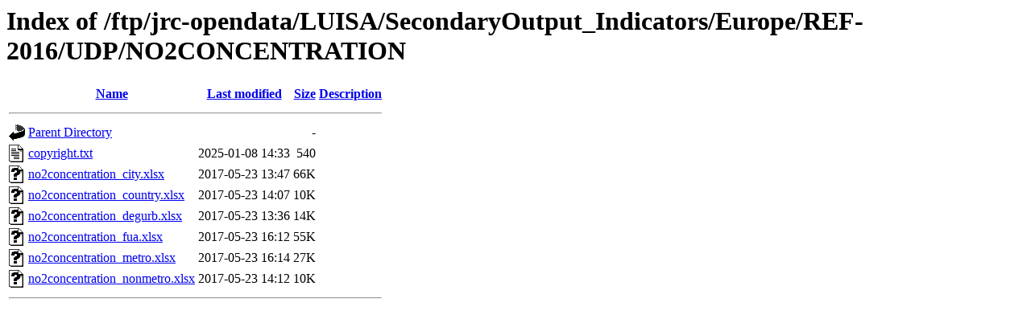

--- FILE ---
content_type: text/html;charset=UTF-8
request_url: https://jeodpp.jrc.ec.europa.eu/ftp/jrc-opendata/LUISA/SecondaryOutput_Indicators/Europe/REF-2016/UDP/NO2CONCENTRATION/?C=D;O=A
body_size: 507
content:
<!DOCTYPE HTML PUBLIC "-//W3C//DTD HTML 3.2 Final//EN">
<html>
 <head>
  <title>Index of /ftp/jrc-opendata/LUISA/SecondaryOutput_Indicators/Europe/REF-2016/UDP/NO2CONCENTRATION</title>
 </head>
 <body>
<h1>Index of /ftp/jrc-opendata/LUISA/SecondaryOutput_Indicators/Europe/REF-2016/UDP/NO2CONCENTRATION</h1>
  <table>
   <tr><th valign="top"><img src="/icons/blank.gif" alt="[ICO]"></th><th><a href="?C=N;O=A">Name</a></th><th><a href="?C=M;O=A">Last modified</a></th><th><a href="?C=S;O=A">Size</a></th><th><a href="?C=D;O=D">Description</a></th></tr>
   <tr><th colspan="5"><hr></th></tr>
<tr><td valign="top"><img src="/icons/back.gif" alt="[PARENTDIR]"></td><td><a href="/ftp/jrc-opendata/LUISA/SecondaryOutput_Indicators/Europe/REF-2016/UDP/">Parent Directory</a></td><td>&nbsp;</td><td align="right">  - </td><td>&nbsp;</td></tr>
<tr><td valign="top"><img src="/icons/text.gif" alt="[TXT]"></td><td><a href="copyright.txt">copyright.txt</a></td><td align="right">2025-01-08 14:33  </td><td align="right">540 </td><td>&nbsp;</td></tr>
<tr><td valign="top"><img src="/icons/unknown.gif" alt="[   ]"></td><td><a href="no2concentration_city.xlsx">no2concentration_city.xlsx</a></td><td align="right">2017-05-23 13:47  </td><td align="right"> 66K</td><td>&nbsp;</td></tr>
<tr><td valign="top"><img src="/icons/unknown.gif" alt="[   ]"></td><td><a href="no2concentration_country.xlsx">no2concentration_country.xlsx</a></td><td align="right">2017-05-23 14:07  </td><td align="right"> 10K</td><td>&nbsp;</td></tr>
<tr><td valign="top"><img src="/icons/unknown.gif" alt="[   ]"></td><td><a href="no2concentration_degurb.xlsx">no2concentration_degurb.xlsx</a></td><td align="right">2017-05-23 13:36  </td><td align="right"> 14K</td><td>&nbsp;</td></tr>
<tr><td valign="top"><img src="/icons/unknown.gif" alt="[   ]"></td><td><a href="no2concentration_fua.xlsx">no2concentration_fua.xlsx</a></td><td align="right">2017-05-23 16:12  </td><td align="right"> 55K</td><td>&nbsp;</td></tr>
<tr><td valign="top"><img src="/icons/unknown.gif" alt="[   ]"></td><td><a href="no2concentration_metro.xlsx">no2concentration_metro.xlsx</a></td><td align="right">2017-05-23 16:14  </td><td align="right"> 27K</td><td>&nbsp;</td></tr>
<tr><td valign="top"><img src="/icons/unknown.gif" alt="[   ]"></td><td><a href="no2concentration_nonmetro.xlsx">no2concentration_nonmetro.xlsx</a></td><td align="right">2017-05-23 14:12  </td><td align="right"> 10K</td><td>&nbsp;</td></tr>
   <tr><th colspan="5"><hr></th></tr>
</table>
</body></html>
